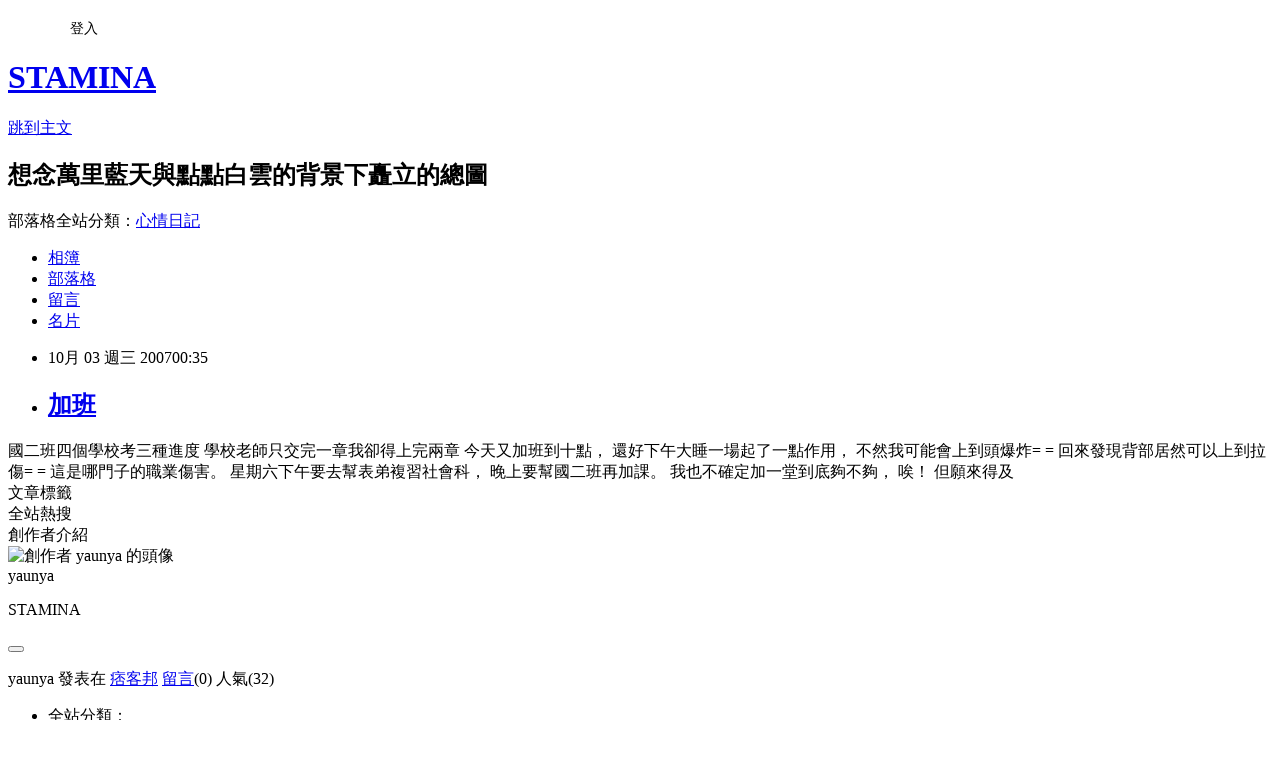

--- FILE ---
content_type: text/html; charset=utf-8
request_url: https://yaunya.pixnet.net/blog/posts/9454601
body_size: 17582
content:
<!DOCTYPE html><html lang="zh-TW"><head><meta charSet="utf-8"/><meta name="viewport" content="width=device-width, initial-scale=1"/><link rel="stylesheet" href="https://static.1px.tw/blog-next/_next/static/chunks/b1e52b495cc0137c.css" data-precedence="next"/><link rel="stylesheet" href="/fix.css?v=202601190409" type="text/css" data-precedence="medium"/><link rel="stylesheet" href="https://s3.1px.tw/blog/theme/choc/iframe-popup.css?v=202601190409" type="text/css" data-precedence="medium"/><link rel="stylesheet" href="https://s3.1px.tw/blog/theme/choc/plugins.min.css?v=202601190409" type="text/css" data-precedence="medium"/><link rel="stylesheet" href="https://s3.1px.tw/blog/theme/choc/openid-comment.css?v=202601190409" type="text/css" data-precedence="medium"/><link rel="stylesheet" href="https://s3.1px.tw/blog/theme/choc/style.min.css?v=202601190409" type="text/css" data-precedence="medium"/><link rel="stylesheet" href="https://s3.1px.tw/blog/theme/choc/main.min.css?v=202601190409" type="text/css" data-precedence="medium"/><link rel="stylesheet" href="https://pimg.1px.tw/yaunya/assets/yaunya.css?v=202601190409" type="text/css" data-precedence="medium"/><link rel="stylesheet" href="https://s3.1px.tw/blog/theme/choc/author-info.css?v=202601190409" type="text/css" data-precedence="medium"/><link rel="stylesheet" href="https://s3.1px.tw/blog/theme/choc/idlePop.min.css?v=202601190409" type="text/css" data-precedence="medium"/><link rel="preload" as="script" fetchPriority="low" href="https://static.1px.tw/blog-next/_next/static/chunks/94688e2baa9fea03.js"/><script src="https://static.1px.tw/blog-next/_next/static/chunks/41eaa5427c45ebcc.js" async=""></script><script src="https://static.1px.tw/blog-next/_next/static/chunks/e2c6231760bc85bd.js" async=""></script><script src="https://static.1px.tw/blog-next/_next/static/chunks/94bde6376cf279be.js" async=""></script><script src="https://static.1px.tw/blog-next/_next/static/chunks/426b9d9d938a9eb4.js" async=""></script><script src="https://static.1px.tw/blog-next/_next/static/chunks/turbopack-5021d21b4b170dda.js" async=""></script><script src="https://static.1px.tw/blog-next/_next/static/chunks/ff1a16fafef87110.js" async=""></script><script src="https://static.1px.tw/blog-next/_next/static/chunks/e308b2b9ce476a3e.js" async=""></script><script src="https://static.1px.tw/blog-next/_next/static/chunks/2bf79572a40338b7.js" async=""></script><script src="https://static.1px.tw/blog-next/_next/static/chunks/d3c6eed28c1dd8e2.js" async=""></script><script src="https://static.1px.tw/blog-next/_next/static/chunks/d4d39cfc2a072218.js" async=""></script><script src="https://static.1px.tw/blog-next/_next/static/chunks/6a5d72c05b9cd4ba.js" async=""></script><script src="https://static.1px.tw/blog-next/_next/static/chunks/8af6103cf1375f47.js" async=""></script><script src="https://static.1px.tw/blog-next/_next/static/chunks/60d08651d643cedc.js" async=""></script><script src="https://static.1px.tw/blog-next/_next/static/chunks/0ae21416dac1fa83.js" async=""></script><script src="https://static.1px.tw/blog-next/_next/static/chunks/6d1100e43ad18157.js" async=""></script><script src="https://static.1px.tw/blog-next/_next/static/chunks/87eeaf7a3b9005e8.js" async=""></script><script src="https://static.1px.tw/blog-next/_next/static/chunks/ed01c75076819ebd.js" async=""></script><script src="https://static.1px.tw/blog-next/_next/static/chunks/a4df8fc19a9a82e6.js" async=""></script><title>加班</title><meta name="description" content="國二班四個學校考三種進度 學校老師只交完一章我卻得上完兩章 今天又加班到十點， 還好下午大睡一場起了一點作用， 不然我可能會上到頭爆炸= ="/><meta name="author" content="STAMINA"/><meta name="google-adsense-platform-account" content="pub-2647689032095179"/><meta name="fb:app_id" content="101730233200171"/><link rel="canonical" href="https://yaunya.pixnet.net/blog/posts/9454601"/><meta property="og:title" content="加班"/><meta property="og:description" content="國二班四個學校考三種進度 學校老師只交完一章我卻得上完兩章 今天又加班到十點， 還好下午大睡一場起了一點作用， 不然我可能會上到頭爆炸= ="/><meta property="og:url" content="https://yaunya.pixnet.net/blog/posts/9454601"/><meta property="og:image" content="https://s3.1px.tw/blog/common/avatar/blog_cover_light.jpg"/><meta property="og:type" content="article"/><meta name="twitter:card" content="summary_large_image"/><meta name="twitter:title" content="加班"/><meta name="twitter:description" content="國二班四個學校考三種進度 學校老師只交完一章我卻得上完兩章 今天又加班到十點， 還好下午大睡一場起了一點作用， 不然我可能會上到頭爆炸= ="/><meta name="twitter:image" content="https://s3.1px.tw/blog/common/avatar/blog_cover_light.jpg"/><link rel="icon" href="/favicon.ico?favicon.a62c60e0.ico" sizes="32x32" type="image/x-icon"/><script src="https://static.1px.tw/blog-next/_next/static/chunks/a6dad97d9634a72d.js" noModule=""></script></head><body><!--$--><!--/$--><!--$?--><template id="B:0"></template><!--/$--><script>requestAnimationFrame(function(){$RT=performance.now()});</script><script src="https://static.1px.tw/blog-next/_next/static/chunks/94688e2baa9fea03.js" id="_R_" async=""></script><div hidden id="S:0"><script id="pixnet-vars">
        window.PIXNET = {
          post_id: "9454601",
          name: "yaunya",
          user_id: 0,
          blog_id: "287416",
          display_ads: true,
          ad_options: {"chictrip":false}
        };
      </script><script type="text/javascript" src="https://code.jquery.com/jquery-latest.min.js"></script><script id="json-ld-article-script" type="application/ld+json">{"@context":"https:\u002F\u002Fschema.org","@type":"BlogPosting","isAccessibleForFree":true,"mainEntityOfPage":{"@type":"WebPage","@id":"https:\u002F\u002Fyaunya.pixnet.net\u002Fblog\u002Fposts\u002F9454601"},"headline":"加班","description":"國二班四個學校考三種進度\u003Cbr\u003E&#13; 學校老師只交完一章我卻得上完兩章\u003Cbr\u003E&#13; 今天又加班到十點，\u003Cbr\u003E&#13; 還好下午大睡一場起了一點作用，\u003Cbr\u003E&#13; 不然我可能會上到頭爆炸= =\u003Cbr\u003E","articleBody":"國二班四個學校考三種進度\r\n學校老師只交完一章我卻得上完兩章\r\n今天又加班到十點，\r\n還好下午大睡一場起了一點作用，\r\n不然我可能會上到頭爆炸= =\r\n\r\n回來發現背部居然可以上到拉傷= =\r\n這是哪門子的職業傷害。\r\n\r\n星期六下午要去幫表弟複習社會科，\r\n晚上要幫國二班再加課。\r\n我也不確定加一堂到底夠不夠，\r\n唉！\r\n但願來得及\u003C!-- more --\u003E","image":[],"author":{"@type":"Person","name":"STAMINA","url":"https:\u002F\u002Fwww.pixnet.net\u002Fpcard\u002Fyaunya"},"publisher":{"@type":"Organization","name":"STAMINA","logo":{"@type":"ImageObject","url":"https:\u002F\u002Fs3.1px.tw\u002Fblog\u002Fcommon\u002Favatar\u002Fblog_cover_light.jpg"}},"datePublished":"2007-10-02T16:35:54.000Z","dateModified":"","keywords":[],"articleSection":"隨性生活隨筆記"}</script><script id="json-ld-breadcrumb-script" type="application/ld+json">{"@context":"https:\u002F\u002Fschema.org","@type":"BreadcrumbList","itemListElement":[{"@type":"ListItem","position":1,"name":"首頁","item":"https:\u002F\u002Fyaunya.pixnet.net"},{"@type":"ListItem","position":2,"name":"部落格","item":"https:\u002F\u002Fyaunya.pixnet.net\u002Fblog"},{"@type":"ListItem","position":3,"name":"文章","item":"https:\u002F\u002Fyaunya.pixnet.net\u002Fblog\u002Fposts"},{"@type":"ListItem","position":4,"name":"加班","item":"https:\u002F\u002Fyaunya.pixnet.net\u002Fblog\u002Fposts\u002F9454601"}]}</script><template id="P:1"></template><template id="P:2"></template><section aria-label="Notifications alt+T" tabindex="-1" aria-live="polite" aria-relevant="additions text" aria-atomic="false"></section></div><script>(self.__next_f=self.__next_f||[]).push([0])</script><script>self.__next_f.push([1,"1:\"$Sreact.fragment\"\n3:I[39756,[\"https://static.1px.tw/blog-next/_next/static/chunks/ff1a16fafef87110.js\",\"https://static.1px.tw/blog-next/_next/static/chunks/e308b2b9ce476a3e.js\"],\"default\"]\n4:I[53536,[\"https://static.1px.tw/blog-next/_next/static/chunks/ff1a16fafef87110.js\",\"https://static.1px.tw/blog-next/_next/static/chunks/e308b2b9ce476a3e.js\"],\"default\"]\n6:I[97367,[\"https://static.1px.tw/blog-next/_next/static/chunks/ff1a16fafef87110.js\",\"https://static.1px.tw/blog-next/_next/static/chunks/e308b2b9ce476a3e.js\"],\"OutletBoundary\"]\n8:I[97367,[\"https://static.1px.tw/blog-next/_next/static/chunks/ff1a16fafef87110.js\",\"https://static.1px.tw/blog-next/_next/static/chunks/e308b2b9ce476a3e.js\"],\"ViewportBoundary\"]\na:I[97367,[\"https://static.1px.tw/blog-next/_next/static/chunks/ff1a16fafef87110.js\",\"https://static.1px.tw/blog-next/_next/static/chunks/e308b2b9ce476a3e.js\"],\"MetadataBoundary\"]\nc:I[63491,[\"https://static.1px.tw/blog-next/_next/static/chunks/2bf79572a40338b7.js\",\"https://static.1px.tw/blog-next/_next/static/chunks/d3c6eed28c1dd8e2.js\"],\"default\"]\n:HL[\"https://static.1px.tw/blog-next/_next/static/chunks/b1e52b495cc0137c.css\",\"style\"]\n"])</script><script>self.__next_f.push([1,"0:{\"P\":null,\"b\":\"jLMCWaFgMfR_swzrVDvgI\",\"c\":[\"\",\"blog\",\"posts\",\"9454601\"],\"q\":\"\",\"i\":false,\"f\":[[[\"\",{\"children\":[\"blog\",{\"children\":[\"posts\",{\"children\":[[\"id\",\"9454601\",\"d\"],{\"children\":[\"__PAGE__\",{}]}]}]}]},\"$undefined\",\"$undefined\",true],[[\"$\",\"$1\",\"c\",{\"children\":[[[\"$\",\"script\",\"script-0\",{\"src\":\"https://static.1px.tw/blog-next/_next/static/chunks/d4d39cfc2a072218.js\",\"async\":true,\"nonce\":\"$undefined\"}],[\"$\",\"script\",\"script-1\",{\"src\":\"https://static.1px.tw/blog-next/_next/static/chunks/6a5d72c05b9cd4ba.js\",\"async\":true,\"nonce\":\"$undefined\"}],[\"$\",\"script\",\"script-2\",{\"src\":\"https://static.1px.tw/blog-next/_next/static/chunks/8af6103cf1375f47.js\",\"async\":true,\"nonce\":\"$undefined\"}]],\"$L2\"]}],{\"children\":[[\"$\",\"$1\",\"c\",{\"children\":[null,[\"$\",\"$L3\",null,{\"parallelRouterKey\":\"children\",\"error\":\"$undefined\",\"errorStyles\":\"$undefined\",\"errorScripts\":\"$undefined\",\"template\":[\"$\",\"$L4\",null,{}],\"templateStyles\":\"$undefined\",\"templateScripts\":\"$undefined\",\"notFound\":\"$undefined\",\"forbidden\":\"$undefined\",\"unauthorized\":\"$undefined\"}]]}],{\"children\":[[\"$\",\"$1\",\"c\",{\"children\":[null,[\"$\",\"$L3\",null,{\"parallelRouterKey\":\"children\",\"error\":\"$undefined\",\"errorStyles\":\"$undefined\",\"errorScripts\":\"$undefined\",\"template\":[\"$\",\"$L4\",null,{}],\"templateStyles\":\"$undefined\",\"templateScripts\":\"$undefined\",\"notFound\":\"$undefined\",\"forbidden\":\"$undefined\",\"unauthorized\":\"$undefined\"}]]}],{\"children\":[[\"$\",\"$1\",\"c\",{\"children\":[null,[\"$\",\"$L3\",null,{\"parallelRouterKey\":\"children\",\"error\":\"$undefined\",\"errorStyles\":\"$undefined\",\"errorScripts\":\"$undefined\",\"template\":[\"$\",\"$L4\",null,{}],\"templateStyles\":\"$undefined\",\"templateScripts\":\"$undefined\",\"notFound\":\"$undefined\",\"forbidden\":\"$undefined\",\"unauthorized\":\"$undefined\"}]]}],{\"children\":[[\"$\",\"$1\",\"c\",{\"children\":[\"$L5\",[[\"$\",\"link\",\"0\",{\"rel\":\"stylesheet\",\"href\":\"https://static.1px.tw/blog-next/_next/static/chunks/b1e52b495cc0137c.css\",\"precedence\":\"next\",\"crossOrigin\":\"$undefined\",\"nonce\":\"$undefined\"}],[\"$\",\"script\",\"script-0\",{\"src\":\"https://static.1px.tw/blog-next/_next/static/chunks/0ae21416dac1fa83.js\",\"async\":true,\"nonce\":\"$undefined\"}],[\"$\",\"script\",\"script-1\",{\"src\":\"https://static.1px.tw/blog-next/_next/static/chunks/6d1100e43ad18157.js\",\"async\":true,\"nonce\":\"$undefined\"}],[\"$\",\"script\",\"script-2\",{\"src\":\"https://static.1px.tw/blog-next/_next/static/chunks/87eeaf7a3b9005e8.js\",\"async\":true,\"nonce\":\"$undefined\"}],[\"$\",\"script\",\"script-3\",{\"src\":\"https://static.1px.tw/blog-next/_next/static/chunks/ed01c75076819ebd.js\",\"async\":true,\"nonce\":\"$undefined\"}],[\"$\",\"script\",\"script-4\",{\"src\":\"https://static.1px.tw/blog-next/_next/static/chunks/a4df8fc19a9a82e6.js\",\"async\":true,\"nonce\":\"$undefined\"}]],[\"$\",\"$L6\",null,{\"children\":\"$@7\"}]]}],{},null,false,false]},null,false,false]},null,false,false]},null,false,false]},null,false,false],[\"$\",\"$1\",\"h\",{\"children\":[null,[\"$\",\"$L8\",null,{\"children\":\"$@9\"}],[\"$\",\"$La\",null,{\"children\":\"$@b\"}],null]}],false]],\"m\":\"$undefined\",\"G\":[\"$c\",[]],\"S\":false}\n"])</script><script>self.__next_f.push([1,"9:[[\"$\",\"meta\",\"0\",{\"charSet\":\"utf-8\"}],[\"$\",\"meta\",\"1\",{\"name\":\"viewport\",\"content\":\"width=device-width, initial-scale=1\"}]]\n"])</script><script>self.__next_f.push([1,"d:I[79520,[\"https://static.1px.tw/blog-next/_next/static/chunks/d4d39cfc2a072218.js\",\"https://static.1px.tw/blog-next/_next/static/chunks/6a5d72c05b9cd4ba.js\",\"https://static.1px.tw/blog-next/_next/static/chunks/8af6103cf1375f47.js\"],\"\"]\n10:I[2352,[\"https://static.1px.tw/blog-next/_next/static/chunks/d4d39cfc2a072218.js\",\"https://static.1px.tw/blog-next/_next/static/chunks/6a5d72c05b9cd4ba.js\",\"https://static.1px.tw/blog-next/_next/static/chunks/8af6103cf1375f47.js\"],\"AdultWarningModal\"]\n11:I[69182,[\"https://static.1px.tw/blog-next/_next/static/chunks/d4d39cfc2a072218.js\",\"https://static.1px.tw/blog-next/_next/static/chunks/6a5d72c05b9cd4ba.js\",\"https://static.1px.tw/blog-next/_next/static/chunks/8af6103cf1375f47.js\"],\"HydrationComplete\"]\n12:I[12985,[\"https://static.1px.tw/blog-next/_next/static/chunks/d4d39cfc2a072218.js\",\"https://static.1px.tw/blog-next/_next/static/chunks/6a5d72c05b9cd4ba.js\",\"https://static.1px.tw/blog-next/_next/static/chunks/8af6103cf1375f47.js\"],\"NuqsAdapter\"]\n13:I[82782,[\"https://static.1px.tw/blog-next/_next/static/chunks/d4d39cfc2a072218.js\",\"https://static.1px.tw/blog-next/_next/static/chunks/6a5d72c05b9cd4ba.js\",\"https://static.1px.tw/blog-next/_next/static/chunks/8af6103cf1375f47.js\"],\"RefineContext\"]\n14:I[29306,[\"https://static.1px.tw/blog-next/_next/static/chunks/d4d39cfc2a072218.js\",\"https://static.1px.tw/blog-next/_next/static/chunks/6a5d72c05b9cd4ba.js\",\"https://static.1px.tw/blog-next/_next/static/chunks/8af6103cf1375f47.js\",\"https://static.1px.tw/blog-next/_next/static/chunks/60d08651d643cedc.js\",\"https://static.1px.tw/blog-next/_next/static/chunks/d3c6eed28c1dd8e2.js\"],\"default\"]\n2:[\"$\",\"html\",null,{\"lang\":\"zh-TW\",\"children\":[[\"$\",\"$Ld\",null,{\"id\":\"google-tag-manager\",\"strategy\":\"afterInteractive\",\"children\":\"\\n(function(w,d,s,l,i){w[l]=w[l]||[];w[l].push({'gtm.start':\\nnew Date().getTime(),event:'gtm.js'});var f=d.getElementsByTagName(s)[0],\\nj=d.createElement(s),dl=l!='dataLayer'?'\u0026l='+l:'';j.async=true;j.src=\\n'https://www.googletagmanager.com/gtm.js?id='+i+dl;f.parentNode.insertBefore(j,f);\\n})(window,document,'script','dataLayer','GTM-TRLQMPKX');\\n  \"}],\"$Le\",\"$Lf\",[\"$\",\"body\",null,{\"children\":[[\"$\",\"$L10\",null,{\"display\":false}],[\"$\",\"$L11\",null,{}],[\"$\",\"$L12\",null,{\"children\":[\"$\",\"$L13\",null,{\"children\":[\"$\",\"$L3\",null,{\"parallelRouterKey\":\"children\",\"error\":\"$undefined\",\"errorStyles\":\"$undefined\",\"errorScripts\":\"$undefined\",\"template\":[\"$\",\"$L4\",null,{}],\"templateStyles\":\"$undefined\",\"templateScripts\":\"$undefined\",\"notFound\":[[\"$\",\"$L14\",null,{}],[]],\"forbidden\":\"$undefined\",\"unauthorized\":\"$undefined\"}]}]}]]}]]}]\n"])</script><script>self.__next_f.push([1,"e:null\nf:null\n"])</script><script>self.__next_f.push([1,"16:I[27201,[\"https://static.1px.tw/blog-next/_next/static/chunks/ff1a16fafef87110.js\",\"https://static.1px.tw/blog-next/_next/static/chunks/e308b2b9ce476a3e.js\"],\"IconMark\"]\n5:[[\"$\",\"script\",null,{\"id\":\"pixnet-vars\",\"children\":\"\\n        window.PIXNET = {\\n          post_id: \\\"9454601\\\",\\n          name: \\\"yaunya\\\",\\n          user_id: 0,\\n          blog_id: \\\"287416\\\",\\n          display_ads: true,\\n          ad_options: {\\\"chictrip\\\":false}\\n        };\\n      \"}],\"$L15\"]\n"])</script><script>self.__next_f.push([1,"b:[[\"$\",\"title\",\"0\",{\"children\":\"加班\"}],[\"$\",\"meta\",\"1\",{\"name\":\"description\",\"content\":\"國二班四個學校考三種進度\\r 學校老師只交完一章我卻得上完兩章\\r 今天又加班到十點，\\r 還好下午大睡一場起了一點作用，\\r 不然我可能會上到頭爆炸= =\"}],[\"$\",\"meta\",\"2\",{\"name\":\"author\",\"content\":\"STAMINA\"}],[\"$\",\"meta\",\"3\",{\"name\":\"google-adsense-platform-account\",\"content\":\"pub-2647689032095179\"}],[\"$\",\"meta\",\"4\",{\"name\":\"fb:app_id\",\"content\":\"101730233200171\"}],[\"$\",\"link\",\"5\",{\"rel\":\"canonical\",\"href\":\"https://yaunya.pixnet.net/blog/posts/9454601\"}],[\"$\",\"meta\",\"6\",{\"property\":\"og:title\",\"content\":\"加班\"}],[\"$\",\"meta\",\"7\",{\"property\":\"og:description\",\"content\":\"國二班四個學校考三種進度\\r 學校老師只交完一章我卻得上完兩章\\r 今天又加班到十點，\\r 還好下午大睡一場起了一點作用，\\r 不然我可能會上到頭爆炸= =\"}],[\"$\",\"meta\",\"8\",{\"property\":\"og:url\",\"content\":\"https://yaunya.pixnet.net/blog/posts/9454601\"}],[\"$\",\"meta\",\"9\",{\"property\":\"og:image\",\"content\":\"https://s3.1px.tw/blog/common/avatar/blog_cover_light.jpg\"}],[\"$\",\"meta\",\"10\",{\"property\":\"og:type\",\"content\":\"article\"}],[\"$\",\"meta\",\"11\",{\"name\":\"twitter:card\",\"content\":\"summary_large_image\"}],[\"$\",\"meta\",\"12\",{\"name\":\"twitter:title\",\"content\":\"加班\"}],[\"$\",\"meta\",\"13\",{\"name\":\"twitter:description\",\"content\":\"國二班四個學校考三種進度\\r 學校老師只交完一章我卻得上完兩章\\r 今天又加班到十點，\\r 還好下午大睡一場起了一點作用，\\r 不然我可能會上到頭爆炸= =\"}],[\"$\",\"meta\",\"14\",{\"name\":\"twitter:image\",\"content\":\"https://s3.1px.tw/blog/common/avatar/blog_cover_light.jpg\"}],[\"$\",\"link\",\"15\",{\"rel\":\"icon\",\"href\":\"/favicon.ico?favicon.a62c60e0.ico\",\"sizes\":\"32x32\",\"type\":\"image/x-icon\"}],[\"$\",\"$L16\",\"16\",{}]]\n"])</script><script>self.__next_f.push([1,"7:null\n"])</script><script>self.__next_f.push([1,":HL[\"/fix.css?v=202601190409\",\"style\",{\"type\":\"text/css\"}]\n:HL[\"https://s3.1px.tw/blog/theme/choc/iframe-popup.css?v=202601190409\",\"style\",{\"type\":\"text/css\"}]\n:HL[\"https://s3.1px.tw/blog/theme/choc/plugins.min.css?v=202601190409\",\"style\",{\"type\":\"text/css\"}]\n:HL[\"https://s3.1px.tw/blog/theme/choc/openid-comment.css?v=202601190409\",\"style\",{\"type\":\"text/css\"}]\n:HL[\"https://s3.1px.tw/blog/theme/choc/style.min.css?v=202601190409\",\"style\",{\"type\":\"text/css\"}]\n:HL[\"https://s3.1px.tw/blog/theme/choc/main.min.css?v=202601190409\",\"style\",{\"type\":\"text/css\"}]\n:HL[\"https://pimg.1px.tw/yaunya/assets/yaunya.css?v=202601190409\",\"style\",{\"type\":\"text/css\"}]\n:HL[\"https://s3.1px.tw/blog/theme/choc/author-info.css?v=202601190409\",\"style\",{\"type\":\"text/css\"}]\n:HL[\"https://s3.1px.tw/blog/theme/choc/idlePop.min.css?v=202601190409\",\"style\",{\"type\":\"text/css\"}]\n17:T5af,{\"@context\":\"https:\\u002F\\u002Fschema.org\",\"@type\":\"BlogPosting\",\"isAccessibleForFree\":true,\"mainEntityOfPage\":{\"@type\":\"WebPage\",\"@id\":\"https:\\u002F\\u002Fyaunya.pixnet.net\\u002Fblog\\u002Fposts\\u002F9454601\"},\"headline\":\"加班\",\"description\":\"國二班四個學校考三種進度\\u003Cbr\\u003E\u0026#13; 學校老師只交完一章我卻得上完兩章\\u003Cbr\\u003E\u0026#13; 今天又加班到十點，\\u003Cbr\\u003E\u0026#13; 還好下午大睡一場起了一點作用，\\u003Cbr\\u003E\u0026#13; 不然我可能會上到頭爆炸= =\\u003Cbr\\u003E\",\"articleBody\":\"國二班四個學校考三種進度\\r\\n學校老師只交完一章我卻得上完兩章\\r\\n今天又加班到十點，\\r\\n還好下午大睡一場起了一點作用，\\r\\n不然我可能會上到頭爆炸= =\\r\\n\\r\\n回來發現背部居然可以上到拉傷= =\\r\\n這是哪門子的職業傷害。\\r\\n\\r\\n星期六下午要去幫表弟複習社會科，\\r\\n晚上要幫國二班再加課。\\r\\n我也不確定加一堂到底夠不夠，\\r\\n唉！\\r\\n但願來得及\\u003C!-- more --\\u003E\",\"image\":[],\"author\":{\"@type\":\"Person\",\"name\":\"STAMINA\",\"url\":\"https:\\u002F\\u002Fwww.pixnet.net\\u002Fpcard\\u002Fyaunya\"},\"publisher\":{\"@type\":\"Organization\",\"name\":\"STAMINA\",\"logo\":{\"@type\":\"ImageObject\",\"url\":\"https:\\u002F\\u002Fs3.1px.tw\\u002Fblog\\u002Fcommon\\u002Favatar\\u002Fblog_cover_light.jpg\"}},\"datePublished\":\"2007-10-02T16:35:54.000Z\",\"dateModified\":\"\",\"keywords\":[],\"articleSection\":\"隨性生活隨筆記\"}"])</script><script>self.__next_f.push([1,"15:[[[[\"$\",\"link\",\"/fix.css?v=202601190409\",{\"rel\":\"stylesheet\",\"href\":\"/fix.css?v=202601190409\",\"type\":\"text/css\",\"precedence\":\"medium\"}],[\"$\",\"link\",\"https://s3.1px.tw/blog/theme/choc/iframe-popup.css?v=202601190409\",{\"rel\":\"stylesheet\",\"href\":\"https://s3.1px.tw/blog/theme/choc/iframe-popup.css?v=202601190409\",\"type\":\"text/css\",\"precedence\":\"medium\"}],[\"$\",\"link\",\"https://s3.1px.tw/blog/theme/choc/plugins.min.css?v=202601190409\",{\"rel\":\"stylesheet\",\"href\":\"https://s3.1px.tw/blog/theme/choc/plugins.min.css?v=202601190409\",\"type\":\"text/css\",\"precedence\":\"medium\"}],[\"$\",\"link\",\"https://s3.1px.tw/blog/theme/choc/openid-comment.css?v=202601190409\",{\"rel\":\"stylesheet\",\"href\":\"https://s3.1px.tw/blog/theme/choc/openid-comment.css?v=202601190409\",\"type\":\"text/css\",\"precedence\":\"medium\"}],[\"$\",\"link\",\"https://s3.1px.tw/blog/theme/choc/style.min.css?v=202601190409\",{\"rel\":\"stylesheet\",\"href\":\"https://s3.1px.tw/blog/theme/choc/style.min.css?v=202601190409\",\"type\":\"text/css\",\"precedence\":\"medium\"}],[\"$\",\"link\",\"https://s3.1px.tw/blog/theme/choc/main.min.css?v=202601190409\",{\"rel\":\"stylesheet\",\"href\":\"https://s3.1px.tw/blog/theme/choc/main.min.css?v=202601190409\",\"type\":\"text/css\",\"precedence\":\"medium\"}],[\"$\",\"link\",\"https://pimg.1px.tw/yaunya/assets/yaunya.css?v=202601190409\",{\"rel\":\"stylesheet\",\"href\":\"https://pimg.1px.tw/yaunya/assets/yaunya.css?v=202601190409\",\"type\":\"text/css\",\"precedence\":\"medium\"}],[\"$\",\"link\",\"https://s3.1px.tw/blog/theme/choc/author-info.css?v=202601190409\",{\"rel\":\"stylesheet\",\"href\":\"https://s3.1px.tw/blog/theme/choc/author-info.css?v=202601190409\",\"type\":\"text/css\",\"precedence\":\"medium\"}],[\"$\",\"link\",\"https://s3.1px.tw/blog/theme/choc/idlePop.min.css?v=202601190409\",{\"rel\":\"stylesheet\",\"href\":\"https://s3.1px.tw/blog/theme/choc/idlePop.min.css?v=202601190409\",\"type\":\"text/css\",\"precedence\":\"medium\"}]],[\"$\",\"script\",null,{\"type\":\"text/javascript\",\"src\":\"https://code.jquery.com/jquery-latest.min.js\"}]],[[\"$\",\"script\",null,{\"id\":\"json-ld-article-script\",\"type\":\"application/ld+json\",\"dangerouslySetInnerHTML\":{\"__html\":\"$17\"}}],[\"$\",\"script\",null,{\"id\":\"json-ld-breadcrumb-script\",\"type\":\"application/ld+json\",\"dangerouslySetInnerHTML\":{\"__html\":\"{\\\"@context\\\":\\\"https:\\\\u002F\\\\u002Fschema.org\\\",\\\"@type\\\":\\\"BreadcrumbList\\\",\\\"itemListElement\\\":[{\\\"@type\\\":\\\"ListItem\\\",\\\"position\\\":1,\\\"name\\\":\\\"首頁\\\",\\\"item\\\":\\\"https:\\\\u002F\\\\u002Fyaunya.pixnet.net\\\"},{\\\"@type\\\":\\\"ListItem\\\",\\\"position\\\":2,\\\"name\\\":\\\"部落格\\\",\\\"item\\\":\\\"https:\\\\u002F\\\\u002Fyaunya.pixnet.net\\\\u002Fblog\\\"},{\\\"@type\\\":\\\"ListItem\\\",\\\"position\\\":3,\\\"name\\\":\\\"文章\\\",\\\"item\\\":\\\"https:\\\\u002F\\\\u002Fyaunya.pixnet.net\\\\u002Fblog\\\\u002Fposts\\\"},{\\\"@type\\\":\\\"ListItem\\\",\\\"position\\\":4,\\\"name\\\":\\\"加班\\\",\\\"item\\\":\\\"https:\\\\u002F\\\\u002Fyaunya.pixnet.net\\\\u002Fblog\\\\u002Fposts\\\\u002F9454601\\\"}]}\"}}]],\"$L18\",\"$L19\"]\n"])</script><script>self.__next_f.push([1,"1a:I[5479,[\"https://static.1px.tw/blog-next/_next/static/chunks/d4d39cfc2a072218.js\",\"https://static.1px.tw/blog-next/_next/static/chunks/6a5d72c05b9cd4ba.js\",\"https://static.1px.tw/blog-next/_next/static/chunks/8af6103cf1375f47.js\",\"https://static.1px.tw/blog-next/_next/static/chunks/0ae21416dac1fa83.js\",\"https://static.1px.tw/blog-next/_next/static/chunks/6d1100e43ad18157.js\",\"https://static.1px.tw/blog-next/_next/static/chunks/87eeaf7a3b9005e8.js\",\"https://static.1px.tw/blog-next/_next/static/chunks/ed01c75076819ebd.js\",\"https://static.1px.tw/blog-next/_next/static/chunks/a4df8fc19a9a82e6.js\"],\"default\"]\n1b:I[38045,[\"https://static.1px.tw/blog-next/_next/static/chunks/d4d39cfc2a072218.js\",\"https://static.1px.tw/blog-next/_next/static/chunks/6a5d72c05b9cd4ba.js\",\"https://static.1px.tw/blog-next/_next/static/chunks/8af6103cf1375f47.js\",\"https://static.1px.tw/blog-next/_next/static/chunks/0ae21416dac1fa83.js\",\"https://static.1px.tw/blog-next/_next/static/chunks/6d1100e43ad18157.js\",\"https://static.1px.tw/blog-next/_next/static/chunks/87eeaf7a3b9005e8.js\",\"https://static.1px.tw/blog-next/_next/static/chunks/ed01c75076819ebd.js\",\"https://static.1px.tw/blog-next/_next/static/chunks/a4df8fc19a9a82e6.js\"],\"ArticleHead\"]\n1c:I[89076,[\"https://static.1px.tw/blog-next/_next/static/chunks/d4d39cfc2a072218.js\",\"https://static.1px.tw/blog-next/_next/static/chunks/6a5d72c05b9cd4ba.js\",\"https://static.1px.tw/blog-next/_next/static/chunks/8af6103cf1375f47.js\",\"https://static.1px.tw/blog-next/_next/static/chunks/0ae21416dac1fa83.js\",\"https://static.1px.tw/blog-next/_next/static/chunks/6d1100e43ad18157.js\",\"https://static.1px.tw/blog-next/_next/static/chunks/87eeaf7a3b9005e8.js\",\"https://static.1px.tw/blog-next/_next/static/chunks/ed01c75076819ebd.js\",\"https://static.1px.tw/blog-next/_next/static/chunks/a4df8fc19a9a82e6.js\"],\"ArticleContentInner\"]\n"])</script><script>self.__next_f.push([1,"19:[\"$\",\"div\",null,{\"className\":\"main-container\",\"children\":[[\"$\",\"div\",null,{\"id\":\"pixnet-ad-before_header\",\"className\":\"pixnet-ad-placement\"}],[\"$\",\"div\",null,{\"id\":\"body-div\",\"children\":[[\"$\",\"div\",null,{\"id\":\"container\",\"children\":[[\"$\",\"div\",null,{\"id\":\"container2\",\"children\":[[\"$\",\"div\",null,{\"id\":\"container3\",\"children\":[[\"$\",\"div\",null,{\"id\":\"header\",\"children\":[[\"$\",\"div\",null,{\"id\":\"banner\",\"children\":[[\"$\",\"h1\",null,{\"children\":[\"$\",\"a\",null,{\"href\":\"https://yaunya.pixnet.net/blog\",\"children\":\"STAMINA\"}]}],[\"$\",\"p\",null,{\"className\":\"skiplink\",\"children\":[\"$\",\"a\",null,{\"href\":\"#article-area\",\"title\":\"skip the page header to the main content\",\"children\":\"跳到主文\"}]}],[\"$\",\"h2\",null,{\"suppressHydrationWarning\":true,\"dangerouslySetInnerHTML\":{\"__html\":\"想念萬里藍天與點點白雲的背景下矗立的總圖\"}}],[\"$\",\"p\",null,{\"id\":\"blog-category\",\"children\":[\"部落格全站分類：\",[\"$\",\"a\",null,{\"href\":\"#\",\"children\":\"心情日記\"}]]}]]}],[\"$\",\"ul\",null,{\"id\":\"navigation\",\"children\":[[\"$\",\"li\",null,{\"className\":\"navigation-links\",\"id\":\"link-album\",\"children\":[\"$\",\"a\",null,{\"href\":\"/albums\",\"title\":\"go to gallery page of this user\",\"children\":\"相簿\"}]}],[\"$\",\"li\",null,{\"className\":\"navigation-links\",\"id\":\"link-blog\",\"children\":[\"$\",\"a\",null,{\"href\":\"https://yaunya.pixnet.net/blog\",\"title\":\"go to index page of this blog\",\"children\":\"部落格\"}]}],[\"$\",\"li\",null,{\"className\":\"navigation-links\",\"id\":\"link-guestbook\",\"children\":[\"$\",\"a\",null,{\"id\":\"guestbook\",\"data-msg\":\"尚未安裝留言板，無法進行留言\",\"data-action\":\"none\",\"href\":\"#\",\"title\":\"go to guestbook page of this user\",\"children\":\"留言\"}]}],[\"$\",\"li\",null,{\"className\":\"navigation-links\",\"id\":\"link-profile\",\"children\":[\"$\",\"a\",null,{\"href\":\"https://www.pixnet.net/pcard/287416\",\"title\":\"go to profile page of this user\",\"children\":\"名片\"}]}]]}]]}],[\"$\",\"div\",null,{\"id\":\"main\",\"children\":[[\"$\",\"div\",null,{\"id\":\"content\",\"children\":[[\"$\",\"$L1a\",null,{\"data\":\"$undefined\"}],[\"$\",\"div\",null,{\"id\":\"article-area\",\"children\":[\"$\",\"div\",null,{\"id\":\"article-box\",\"children\":[\"$\",\"div\",null,{\"className\":\"article\",\"children\":[[\"$\",\"$L1b\",null,{\"post\":{\"id\":\"9454601\",\"title\":\"加班\",\"excerpt\":\"國二班四個學校考三種進度\u003cbr\u003e\u0026#13; 學校老師只交完一章我卻得上完兩章\u003cbr\u003e\u0026#13; 今天又加班到十點，\u003cbr\u003e\u0026#13; 還好下午大睡一場起了一點作用，\u003cbr\u003e\u0026#13; 不然我可能會上到頭爆炸= =\u003cbr\u003e\",\"contents\":{\"post_id\":\"9454601\",\"contents\":\"國二班四個學校考三種進度\\r\\n學校老師只交完一章我卻得上完兩章\\r\\n今天又加班到十點，\\r\\n還好下午大睡一場起了一點作用，\\r\\n不然我可能會上到頭爆炸= =\\r\\n\\r\\n回來發現背部居然可以上到拉傷= =\\r\\n這是哪門子的職業傷害。\\r\\n\\r\\n星期六下午要去幫表弟複習社會科，\\r\\n晚上要幫國二班再加課。\\r\\n我也不確定加一堂到底夠不夠，\\r\\n唉！\\r\\n但願來得及\u003c!-- more --\u003e\",\"sanitized_contents\":\"國二班四個學校考三種進度 學校老師只交完一章我卻得上完兩章 今天又加班到十點， 還好下午大睡一場起了一點作用， 不然我可能會上到頭爆炸= = 回來發現背部居然可以上到拉傷= = 這是哪門子的職業傷害。 星期六下午要去幫表弟複習社會科， 晚上要幫國二班再加課。 我也不確定加一堂到底夠不夠， 唉！ 但願來得及\",\"created_at\":null,\"updated_at\":null},\"published_at\":1191342954,\"featured\":null,\"category\":{\"id\":\"247847\",\"blog_id\":\"287416\",\"name\":\"隨性生活隨筆記\",\"folder_id\":\"247843\",\"post_count\":3501,\"sort\":0,\"status\":\"active\",\"frontend\":\"visible\",\"created_at\":0,\"updated_at\":0},\"primaryChannel\":{\"id\":2,\"name\":\"心情日記\",\"slug\":\"diary\",\"type_id\":7},\"secondaryChannel\":{\"id\":0,\"name\":\"不設分類\",\"slug\":null,\"type_id\":0},\"tags\":[],\"visibility\":\"public\",\"password_hint\":null,\"friends\":[],\"groups\":[],\"status\":\"active\",\"is_pinned\":0,\"allow_comment\":1,\"comment_visibility\":1,\"comment_permission\":1,\"post_url\":\"https://yaunya.pixnet.net/blog/posts/9454601\",\"stats\":{\"post_id\":\"9454601\",\"views\":32,\"views_today\":0,\"likes\":0,\"link_clicks\":0,\"comments\":0,\"replies\":0,\"created_at\":0,\"updated_at\":0},\"password\":null,\"comments\":[],\"ad_options\":{\"chictrip\":false}}}],[\"$\",\"div\",null,{\"className\":\"article-body\",\"children\":[[\"$\",\"div\",null,{\"className\":\"article-content\",\"children\":[[\"$\",\"$L1c\",null,{\"post\":\"$19:props:children:1:props:children:0:props:children:0:props:children:0:props:children:1:props:children:0:props:children:1:props:children:props:children:props:children:0:props:post\"}],[\"$\",\"div\",null,{\"className\":\"tag-container-parent\",\"children\":[[\"$\",\"div\",null,{\"className\":\"tag-container article-keyword\",\"data-version\":\"a\",\"children\":[[\"$\",\"div\",null,{\"className\":\"tag__header\",\"children\":[\"$\",\"div\",null,{\"className\":\"tag__header-title\",\"children\":\"文章標籤\"}]}],[\"$\",\"div\",null,{\"className\":\"tag__main\",\"id\":\"article-footer-tags\",\"children\":[]}]]}],[\"$\",\"div\",null,{\"className\":\"tag-container global-keyword\",\"children\":[[\"$\",\"div\",null,{\"className\":\"tag__header\",\"children\":[\"$\",\"div\",null,{\"className\":\"tag__header-title\",\"children\":\"全站熱搜\"}]}],[\"$\",\"div\",null,{\"className\":\"tag__main\",\"children\":[]}]]}]]}],[\"$\",\"div\",null,{\"className\":\"author-profile\",\"children\":[[\"$\",\"div\",null,{\"className\":\"author-profile__header\",\"children\":\"創作者介紹\"}],[\"$\",\"div\",null,{\"className\":\"author-profile__main\",\"id\":\"mixpanel-author-box\",\"children\":[[\"$\",\"a\",null,{\"children\":[\"$\",\"img\",null,{\"className\":\"author-profile__avatar\",\"src\":\"https://pimg.1px.tw/yaunya/logo/yaunya.png\",\"alt\":\"創作者 yaunya 的頭像\",\"loading\":\"lazy\"}]}],[\"$\",\"div\",null,{\"className\":\"author-profile__content\",\"children\":[[\"$\",\"a\",null,{\"className\":\"author-profile__name\",\"children\":\"yaunya\"}],\"$L1d\"]}],\"$L1e\"]}]]}]]}],\"$L1f\",\"$L20\"]}],\"$L21\",\"$L22\"]}]}]}]]}],\"$L23\"]}],\"$L24\"]}],\"$L25\",\"$L26\",\"$L27\",\"$L28\"]}],\"$L29\",\"$L2a\",\"$L2b\",\"$L2c\"]}],\"$L2d\",\"$L2e\",\"$L2f\",\"$L30\"]}]]}]\n"])</script><script>self.__next_f.push([1,"31:I[89697,[\"https://static.1px.tw/blog-next/_next/static/chunks/d4d39cfc2a072218.js\",\"https://static.1px.tw/blog-next/_next/static/chunks/6a5d72c05b9cd4ba.js\",\"https://static.1px.tw/blog-next/_next/static/chunks/8af6103cf1375f47.js\",\"https://static.1px.tw/blog-next/_next/static/chunks/0ae21416dac1fa83.js\",\"https://static.1px.tw/blog-next/_next/static/chunks/6d1100e43ad18157.js\",\"https://static.1px.tw/blog-next/_next/static/chunks/87eeaf7a3b9005e8.js\",\"https://static.1px.tw/blog-next/_next/static/chunks/ed01c75076819ebd.js\",\"https://static.1px.tw/blog-next/_next/static/chunks/a4df8fc19a9a82e6.js\"],\"AuthorViews\"]\n32:I[70364,[\"https://static.1px.tw/blog-next/_next/static/chunks/d4d39cfc2a072218.js\",\"https://static.1px.tw/blog-next/_next/static/chunks/6a5d72c05b9cd4ba.js\",\"https://static.1px.tw/blog-next/_next/static/chunks/8af6103cf1375f47.js\",\"https://static.1px.tw/blog-next/_next/static/chunks/0ae21416dac1fa83.js\",\"https://static.1px.tw/blog-next/_next/static/chunks/6d1100e43ad18157.js\",\"https://static.1px.tw/blog-next/_next/static/chunks/87eeaf7a3b9005e8.js\",\"https://static.1px.tw/blog-next/_next/static/chunks/ed01c75076819ebd.js\",\"https://static.1px.tw/blog-next/_next/static/chunks/a4df8fc19a9a82e6.js\"],\"CommentsBlock\"]\n33:I[96195,[\"https://static.1px.tw/blog-next/_next/static/chunks/d4d39cfc2a072218.js\",\"https://static.1px.tw/blog-next/_next/static/chunks/6a5d72c05b9cd4ba.js\",\"https://static.1px.tw/blog-next/_next/static/chunks/8af6103cf1375f47.js\",\"https://static.1px.tw/blog-next/_next/static/chunks/0ae21416dac1fa83.js\",\"https://static.1px.tw/blog-next/_next/static/chunks/6d1100e43ad18157.js\",\"https://static.1px.tw/blog-next/_next/static/chunks/87eeaf7a3b9005e8.js\",\"https://static.1px.tw/blog-next/_next/static/chunks/ed01c75076819ebd.js\",\"https://static.1px.tw/blog-next/_next/static/chunks/a4df8fc19a9a82e6.js\"],\"Widget\"]\n34:I[28541,[\"https://static.1px.tw/blog-next/_next/static/chunks/d4d39cfc2a072218.js\",\"https://static.1px.tw/blog-next/_next/static/chunks/6a5d72c05b9cd4ba.js\",\"https://static.1px.tw/blog-next/_next/static/chunks/8af6103cf1375f47.js\",\"https://static.1px.tw/blog-next/_next/static/chunks/0ae21416dac1fa83.js\",\"https://static.1px.tw/blog-next/_next/static/chunks/6d1100e43ad18157.js\",\"https://static.1px.tw/blog-next/_next/static/chunks/87eeaf7a3b9005e8.js\",\"https://static.1px.tw/blog-next/_next/static/chunks/ed01c75076819ebd.js\",\"https://static.1px.tw/blog-next/_next/static/chunks/a4df8fc19a9a82e6.js\"],\"default\"]\n:HL[\"/logo_pixnet_ch.svg\",\"image\"]\n1d:[\"$\",\"p\",null,{\"className\":\"author-profile__info\",\"children\":\"STAMINA\"}]\n1e:[\"$\",\"div\",null,{\"className\":\"author-profile__subscribe hoverable\",\"children\":[\"$\",\"button\",null,{\"data-follow-state\":\"關注\",\"className\":\"subscribe-btn member\"}]}]\n1f:[\"$\",\"p\",null,{\"className\":\"author\",\"children\":[\"yaunya\",\" 發表在\",\" \",[\"$\",\"a\",null,{\"href\":\"https://www.pixnet.net\",\"children\":\"痞客邦\"}],\" \",[\"$\",\"a\",null,{\"href\":\"#comments\",\"children\":\"留言\"}],\"(\",\"0\",\") \",[\"$\",\"$L31\",null,{\"post\":\"$19:props:children:1:props:children:0:props:children:0:props:children:0:props:children:1:props:children:0:props:children:1:props:children:props:children:props:children:0:props:post\"}]]}]\n20:[\"$\",\"div\",null,{\"id\":\"pixnet-ad-content-left-right-wrapper\",\"children\":[[\"$\",\"div\",null,{\"className\":\"left\"}],[\"$\",\"div\",null,{\"className\":\"right\"}]]}]\n"])</script><script>self.__next_f.push([1,"21:[\"$\",\"div\",null,{\"className\":\"article-footer\",\"children\":[[\"$\",\"ul\",null,{\"className\":\"refer\",\"children\":[[\"$\",\"li\",null,{\"children\":[\"全站分類：\",[\"$\",\"a\",null,{\"href\":\"#\",\"children\":\"$undefined\"}]]}],\" \",[\"$\",\"li\",null,{\"children\":[\"個人分類：\",[\"$\",\"a\",null,{\"href\":\"#\",\"children\":\"隨性生活隨筆記\"}]]}],\" \"]}],[\"$\",\"div\",null,{\"className\":\"back-to-top\",\"children\":[\"$\",\"a\",null,{\"href\":\"#top\",\"title\":\"back to the top of the page\",\"children\":\"▲top\"}]}],[\"$\",\"$L32\",null,{\"comments\":[],\"blog\":{\"blog_id\":\"287416\",\"urls\":{\"blog_url\":\"https://yaunya.pixnet.net/blog\",\"album_url\":\"https://yaunya.pixnet.net/albums\",\"card_url\":\"https://www.pixnet.net/pcard/yaunya\",\"sitemap_url\":\"https://yaunya.pixnet.net/sitemap.xml\"},\"name\":\"yaunya\",\"display_name\":\"STAMINA\",\"description\":\"想念萬里藍天與點點白雲的背景下矗立的總圖\",\"visibility\":\"public\",\"freeze\":\"active\",\"default_comment_permission\":\"deny\",\"service_album\":\"enable\",\"rss_mode\":\"auto\",\"taxonomy\":{\"id\":6,\"name\":\"心情日記\"},\"logo\":{\"id\":null,\"url\":\"https://s3.1px.tw/blog/common/avatar/blog_cover_light.jpg\"},\"logo_url\":\"https://s3.1px.tw/blog/common/avatar/blog_cover_light.jpg\",\"owner\":{\"sub\":\"838256872673906064\",\"display_name\":\"yaunya\",\"avatar\":\"https://pimg.1px.tw/yaunya/logo/yaunya.png\",\"login_country\":null,\"login_city\":null,\"login_at\":0,\"created_at\":1171464341,\"updated_at\":1765078900},\"socials\":{\"social_email\":null,\"social_line\":null,\"social_facebook\":null,\"social_instagram\":null,\"social_youtube\":null,\"created_at\":null,\"updated_at\":null},\"stats\":{\"views_initialized\":87253,\"views_total\":87262,\"views_today\":1,\"post_count\":0,\"updated_at\":1768766410},\"marketing\":{\"keywords\":null,\"gsc_site_verification\":null,\"sitemap_verified_at\":1767347470,\"ga_account\":null,\"created_at\":1765825161,\"updated_at\":1767347470},\"watermark\":null,\"custom_domain\":null,\"hero_image\":{\"id\":1768766987,\"url\":\"https://picsum.photos/seed/yaunya/1200/400\"},\"widgets\":{\"sidebar1\":[{\"id\":4294427,\"identifier\":\"cus778394\",\"title\":\"娛樂丸咖獎\",\"sort\":2,\"data\":\"\u003ca href=\\\"http://ewon.events.pixnet.net/event23/redirect.php?type=sticker\\\" target=\\\"_blank\\\"\u003e\u003cimg src=\\\"//ewon.events.pixnet.net/event23/sticker.jpg\\\" width=\\\"180\\\" height=\\\"400\\\" border=\\\"0\\\" /\u003e\u003c/a\u003e\"},{\"id\":4294429,\"identifier\":\"pixLatestArticle\",\"title\":\"Latest Articles\",\"sort\":4,\"data\":[{\"id\":\"32101439\",\"title\":\"[人生] お婆ちゃん子\",\"featured\":null,\"tags\":[],\"published_at\":1368808051,\"post_url\":\"https://yaunya.pixnet.net/blog/posts/32101439\",\"stats\":{\"post_id\":\"32101439\",\"views\":45,\"views_today\":0,\"likes\":0,\"link_clicks\":0,\"comments\":0,\"replies\":0,\"created_at\":0,\"updated_at\":0}},{\"id\":\"31199471\",\"title\":\"隨筆\",\"featured\":null,\"tags\":[],\"published_at\":1348581715,\"post_url\":\"https://yaunya.pixnet.net/blog/posts/31199471\",\"stats\":{\"post_id\":\"31199471\",\"views\":45,\"views_today\":0,\"likes\":0,\"link_clicks\":0,\"comments\":0,\"replies\":0,\"created_at\":0,\"updated_at\":0}},{\"id\":\"30942469\",\"title\":\"大人の階段\",\"featured\":null,\"tags\":[],\"published_at\":1342531613,\"post_url\":\"https://yaunya.pixnet.net/blog/posts/30942469\",\"stats\":{\"post_id\":\"30942469\",\"views\":59,\"views_today\":0,\"likes\":0,\"link_clicks\":0,\"comments\":0,\"replies\":0,\"created_at\":0,\"updated_at\":0}},{\"id\":\"30775176\",\"title\":\"天羅地網蜘蛛網\",\"featured\":null,\"tags\":[],\"published_at\":1338179826,\"post_url\":\"https://yaunya.pixnet.net/blog/posts/30775176\",\"stats\":{\"post_id\":\"30775176\",\"views\":29,\"views_today\":0,\"likes\":0,\"link_clicks\":0,\"comments\":0,\"replies\":0,\"created_at\":0,\"updated_at\":0}},{\"id\":\"30422937\",\"title\":\"市場價值\",\"featured\":null,\"tags\":[],\"published_at\":1329979362,\"post_url\":\"https://yaunya.pixnet.net/blog/posts/30422937\",\"stats\":{\"post_id\":\"30422937\",\"views\":49,\"views_today\":0,\"likes\":0,\"link_clicks\":0,\"comments\":0,\"replies\":0,\"created_at\":0,\"updated_at\":0}},{\"id\":\"30344325\",\"title\":\"奇蹟\",\"featured\":{\"id\":null,\"url\":\"https://pimg.1px.tw/yaunya/1328496379-3061781422.jpg\"},\"tags\":[],\"published_at\":1328496237,\"post_url\":\"https://yaunya.pixnet.net/blog/posts/30344325\",\"stats\":{\"post_id\":\"30344325\",\"views\":43,\"views_today\":0,\"likes\":0,\"link_clicks\":0,\"comments\":0,\"replies\":0,\"created_at\":0,\"updated_at\":0}},{\"id\":\"29577090\",\"title\":\"方向\",\"featured\":null,\"tags\":[],\"published_at\":1312812482,\"post_url\":\"https://yaunya.pixnet.net/blog/posts/29577090\",\"stats\":{\"post_id\":\"29577090\",\"views\":54,\"views_today\":1,\"likes\":0,\"link_clicks\":0,\"comments\":1,\"replies\":0,\"created_at\":0,\"updated_at\":1768665435}},{\"id\":\"29529125\",\"title\":\"Whatsoever\",\"featured\":null,\"tags\":[],\"published_at\":1312295087,\"post_url\":\"https://yaunya.pixnet.net/blog/posts/29529125\",\"stats\":{\"post_id\":\"29529125\",\"views\":29,\"views_today\":0,\"likes\":0,\"link_clicks\":0,\"comments\":1,\"replies\":0,\"created_at\":0,\"updated_at\":0}},{\"id\":\"29430733\",\"title\":\"繭\",\"featured\":null,\"tags\":[],\"published_at\":1310011330,\"post_url\":\"https://yaunya.pixnet.net/blog/posts/29430733\",\"stats\":{\"post_id\":\"29430733\",\"views\":27,\"views_today\":0,\"likes\":0,\"link_clicks\":0,\"comments\":0,\"replies\":0,\"created_at\":0,\"updated_at\":0}},{\"id\":\"29385911\",\"title\":\"價值2.5年的眼淚\",\"featured\":null,\"tags\":[],\"published_at\":1309486300,\"post_url\":\"https://yaunya.pixnet.net/blog/posts/29385911\",\"stats\":{\"post_id\":\"29385911\",\"views\":51,\"views_today\":0,\"likes\":0,\"link_clicks\":0,\"comments\":0,\"replies\":0,\"created_at\":0,\"updated_at\":0}}]},{\"id\":4294430,\"identifier\":\"pixCategory\",\"title\":\"Catergories\",\"sort\":5,\"data\":[{\"type\":\"folder\",\"id\":null,\"name\":\"休閒娛樂不可少\",\"children\":[{\"type\":\"category\",\"id\":\"247849\",\"name\":\"好歌大家聽\",\"post_count\":101,\"url\":\"\",\"sort\":4},{\"type\":\"category\",\"id\":\"247852\",\"name\":\"好文大家賞\",\"post_count\":11,\"url\":\"\",\"sort\":7},{\"type\":\"category\",\"id\":\"247857\",\"name\":\"影集電影劇場表演看不停\",\"post_count\":55,\"url\":\"\",\"sort\":12},{\"type\":\"category\",\"id\":\"247858\",\"name\":\"好東西要跟好朋友分享\",\"post_count\":24,\"url\":\"\",\"sort\":13}],\"url\":\"\",\"sort\":1},{\"type\":\"folder\",\"id\":null,\"name\":\"這就是我的生活\",\"children\":[{\"type\":\"category\",\"id\":\"247847\",\"name\":\"隨性生活隨筆記\",\"post_count\":388,\"url\":\"\",\"sort\":0},{\"type\":\"category\",\"id\":\"1488939\",\"name\":\"嵐の全て\",\"post_count\":1,\"url\":\"\",\"sort\":0},{\"type\":\"category\",\"id\":\"730294\",\"name\":\"社會打滾小事記\",\"post_count\":71,\"url\":\"\",\"sort\":0},{\"type\":\"category\",\"id\":\"247855\",\"name\":\"日文達人養成篇\",\"post_count\":12,\"url\":\"\",\"sort\":10},{\"type\":\"category\",\"id\":\"247856\",\"name\":\"就是愛運動 就是愛棒球\",\"post_count\":61,\"url\":\"\",\"sort\":11}],\"url\":\"\",\"sort\":2},{\"type\":\"folder\",\"id\":null,\"name\":\"整理內心的一角\",\"children\":[{\"type\":\"category\",\"id\":\"610018\",\"name\":\"膽小鬼的繭\",\"post_count\":33,\"url\":\"\",\"sort\":1},{\"type\":\"category\",\"id\":\"402719\",\"name\":\"生活幸福小語記\",\"post_count\":2,\"url\":\"\",\"sort\":2},{\"type\":\"category\",\"id\":\"247848\",\"name\":\"突然的靈光乍現\",\"post_count\":46,\"url\":\"\",\"sort\":3},{\"type\":\"category\",\"id\":\"247854\",\"name\":\"koinoshirushi\",\"post_count\":21,\"url\":\"\",\"sort\":9}],\"url\":\"\",\"sort\":3},{\"type\":\"folder\",\"id\":null,\"name\":\"雜七雜八雜物櫃\",\"children\":[{\"type\":\"category\",\"id\":\"247850\",\"name\":\"版務小記\",\"post_count\":19,\"url\":\"\",\"sort\":5},{\"type\":\"category\",\"id\":\"247853\",\"name\":\"雜物中的雜物\",\"post_count\":1,\"url\":\"\",\"sort\":8}],\"url\":\"\",\"sort\":4},{\"type\":\"folder\",\"id\":null,\"name\":\"人生課題大修鍊\",\"children\":[{\"type\":\"category\",\"id\":\"247851\",\"name\":\"Ouija Board\",\"post_count\":3,\"url\":\"\",\"sort\":6}],\"url\":\"\",\"sort\":5}]},{\"id\":4294431,\"identifier\":\"pixArchive\",\"title\":\"文章彙整\",\"sort\":6,\"data\":null},{\"id\":4294433,\"identifier\":\"pixLatestComment\",\"title\":\"Feedbacks\",\"sort\":8,\"data\":null},{\"id\":4294435,\"identifier\":\"pixSearch\",\"title\":\"文章搜尋\",\"sort\":10,\"data\":null}]},\"display_ads\":true,\"display_adult_warning\":false,\"ad_options\":[],\"adsense\":null,\"css_version\":\"202601190409\",\"created_at\":1171464341,\"updated_at\":0},\"post\":\"$19:props:children:1:props:children:0:props:children:0:props:children:0:props:children:1:props:children:0:props:children:1:props:children:props:children:props:children:0:props:post\"}]]}]\n"])</script><script>self.__next_f.push([1,"22:[\"$\",\"div\",null,{\"id\":\"pixnet-ad-after-footer\"}]\n23:[\"$\",\"div\",null,{\"id\":\"links\",\"children\":[\"$\",\"div\",null,{\"id\":\"sidebar__inner\",\"children\":[[\"$\",\"div\",null,{\"id\":\"links-row-1\",\"children\":[[\"$\",\"$L33\",\"4294427\",{\"row\":\"$21:props:children:2:props:blog:widgets:sidebar1:0\",\"blog\":\"$21:props:children:2:props:blog\"}],[\"$\",\"$L33\",\"4294429\",{\"row\":\"$21:props:children:2:props:blog:widgets:sidebar1:1\",\"blog\":\"$21:props:children:2:props:blog\"}],[\"$\",\"$L33\",\"4294430\",{\"row\":\"$21:props:children:2:props:blog:widgets:sidebar1:2\",\"blog\":\"$21:props:children:2:props:blog\"}],[\"$\",\"$L33\",\"4294431\",{\"row\":\"$21:props:children:2:props:blog:widgets:sidebar1:3\",\"blog\":\"$21:props:children:2:props:blog\"}],[\"$\",\"$L33\",\"4294433\",{\"row\":\"$21:props:children:2:props:blog:widgets:sidebar1:4\",\"blog\":\"$21:props:children:2:props:blog\"}],[\"$\",\"$L33\",\"4294435\",{\"row\":\"$21:props:children:2:props:blog:widgets:sidebar1:5\",\"blog\":\"$21:props:children:2:props:blog\"}]]}],[\"$\",\"div\",null,{\"id\":\"links-row-2\",\"children\":[[],[\"$\",\"div\",null,{\"id\":\"sticky-sidebar-ad\"}]]}]]}]}]\n24:[\"$\",\"$L34\",null,{\"data\":\"$undefined\"}]\n25:[\"$\",\"div\",null,{\"id\":\"extradiv11\"}]\n26:[\"$\",\"div\",null,{\"id\":\"extradiv10\"}]\n27:[\"$\",\"div\",null,{\"id\":\"extradiv9\"}]\n28:[\"$\",\"div\",null,{\"id\":\"extradiv8\"}]\n29:[\"$\",\"div\",null,{\"id\":\"extradiv7\"}]\n2a:[\"$\",\"div\",null,{\"id\":\"extradiv6\"}]\n2b:[\"$\",\"div\",null,{\"id\":\"extradiv5\"}]\n2c:[\"$\",\"div\",null,{\"id\":\"extradiv4\"}]\n2d:[\"$\",\"div\",null,{\"id\":\"extradiv3\"}]\n2e:[\"$\",\"div\",null,{\"id\":\"extradiv2\"}]\n2f:[\"$\",\"div\",null,{\"id\":\"extradiv1\"}]\n30:[\"$\",\"div\",null,{\"id\":\"extradiv0\"}]\n18:[\"$\",\"nav\",null,{\"className\":\"navbar pixnavbar desktop-navbar-module__tuy7SG__navbarWrapper\",\"children\":[\"$\",\"div\",null,{\"className\":\"desktop-navbar-module__tuy7SG__navbarInner\",\"children\":[[\"$\",\"a\",null,{\"href\":\"https://www.pixnet.net\",\"children\":[\"$\",\"img\",null,{\"src\":\"/logo_pixnet_ch.svg\",\"alt\":\"PIXNET Logo\",\"className\":\"desktop-navbar-module__tuy7SG__image\"}]}],[\"$\",\"a\",null,{\"href\":\"/auth/authorize\",\"style\":{\"textDecoration\":\"none\",\"color\":\"inherit\",\"fontSize\":\"14px\"},\"children\":\"登入\"}]]}]}]\n"])</script><link rel="preload" as="image" href="//s.pixfs.net/blog/images/choc/plus.gif"/><link rel="preload" href="/logo_pixnet_ch.svg" as="image"/><div hidden id="S:2"><div class="main-container"><div id="pixnet-ad-before_header" class="pixnet-ad-placement"></div><div id="body-div"><div id="container"><div id="container2"><div id="container3"><div id="header"><div id="banner"><h1><a href="https://yaunya.pixnet.net/blog">STAMINA</a></h1><p class="skiplink"><a href="#article-area" title="skip the page header to the main content">跳到主文</a></p><h2>想念萬里藍天與點點白雲的背景下矗立的總圖</h2><p id="blog-category">部落格全站分類：<a href="#">心情日記</a></p></div><ul id="navigation"><li class="navigation-links" id="link-album"><a href="/albums" title="go to gallery page of this user">相簿</a></li><li class="navigation-links" id="link-blog"><a href="https://yaunya.pixnet.net/blog" title="go to index page of this blog">部落格</a></li><li class="navigation-links" id="link-guestbook"><a id="guestbook" data-msg="尚未安裝留言板，無法進行留言" data-action="none" href="#" title="go to guestbook page of this user">留言</a></li><li class="navigation-links" id="link-profile"><a href="https://www.pixnet.net/pcard/287416" title="go to profile page of this user">名片</a></li></ul></div><div id="main"><div id="content"><div id="spotlight"></div><div id="article-area"><div id="article-box"><div class="article"><ul class="article-head"><li class="publish"><span class="month">10月<!-- --> </span><span class="date">03<!-- --> </span><span class="day">週三<!-- --> </span><span class="year">2007</span><span class="time">00:35</span></li><li class="title" id="article-9454601" data-site-category="心情日記" data-site-category-id="2" data-article-link="https://yaunya.pixnet.net/blog/posts/9454601"><h2><a href="https://yaunya.pixnet.net/blog/posts/9454601">加班</a></h2></li></ul><div class="article-body"><div class="article-content"><div class="article-content-inner" id="article-content-inner">國二班四個學校考三種進度
學校老師只交完一章我卻得上完兩章
今天又加班到十點，
還好下午大睡一場起了一點作用，
不然我可能會上到頭爆炸= =

回來發現背部居然可以上到拉傷= =
這是哪門子的職業傷害。

星期六下午要去幫表弟複習社會科，
晚上要幫國二班再加課。
我也不確定加一堂到底夠不夠，
唉！
但願來得及</div><div class="tag-container-parent"><div class="tag-container article-keyword" data-version="a"><div class="tag__header"><div class="tag__header-title">文章標籤</div></div><div class="tag__main" id="article-footer-tags"></div></div><div class="tag-container global-keyword"><div class="tag__header"><div class="tag__header-title">全站熱搜</div></div><div class="tag__main"></div></div></div><div class="author-profile"><div class="author-profile__header">創作者介紹</div><div class="author-profile__main" id="mixpanel-author-box"><a><img class="author-profile__avatar" src="https://pimg.1px.tw/yaunya/logo/yaunya.png" alt="創作者 yaunya 的頭像" loading="lazy"/></a><div class="author-profile__content"><a class="author-profile__name">yaunya</a><p class="author-profile__info">STAMINA</p></div><div class="author-profile__subscribe hoverable"><button data-follow-state="關注" class="subscribe-btn member"></button></div></div></div></div><p class="author">yaunya<!-- --> 發表在<!-- --> <a href="https://www.pixnet.net">痞客邦</a> <a href="#comments">留言</a>(<!-- -->0<!-- -->) <span class="author-views">人氣(<span id="BlogArticleCount-223677942">32</span>)</span></p><div id="pixnet-ad-content-left-right-wrapper"><div class="left"></div><div class="right"></div></div></div><div class="article-footer"><ul class="refer"><li>全站分類：<a href="#"></a></li> <li>個人分類：<a href="#">隨性生活隨筆記</a></li> </ul><div class="back-to-top"><a href="#top" title="back to the top of the page">▲top</a></div><div id="comments-wrapper" style="background-color:#fafafa;margin-left:auto;margin-right:auto;margin-top:2rem;margin-bottom:2rem;border-radius:0.5rem;padding:1rem"><span style="font-size:1rem;font-weight:bold;line-height:1">0<!-- --> 則留言</span><hr style="margin-top:1rem;margin-bottom:1rem"/><div style="display:flex;flex-direction:column"></div><div id="comment-input" style="padding-top:1rem;display:flex;gap:0.5rem;border-top:1px solid #e5e7eb;margin-top:1rem"><div style="overflow:clip;width:32px;height:32px;flex-shrink:0;border-radius:9999px;background-color:#e5e7eb"></div><form style="display:flex;flex-direction:column;gap:0.5rem;flex-grow:1"><div style="display:flex;gap:0.5rem;flex-grow:1;width:100%"><label style="font-size:12px;line-height:1"><input type="radio" name="visibility" checked="" value="1"/> <!-- -->公開</label><label style="font-size:12px;line-height:1"><input type="radio" name="visibility" value="2"/> 僅作者可見</label></div><textarea name="comment-content" placeholder="留言..." rows="3" style="color:#000"></textarea><button type="submit" style="background-color:#f97316;height:36px;flex-shrink:0;border-radius:4px;padding:0 16px;font-size:14px;color:white">送出</button></form></div></div></div><div id="pixnet-ad-after-footer"></div></div></div></div></div><div id="links"><div id="sidebar__inner"><div id="links-row-1"><div class="hslice box" data-identifier="cus778394" id="box778394"><h4 class="box-title entry-title">娛樂丸咖獎</h4><div class="box-text entry-content"></div></div><div class="hslice box" data-identifier="pixLatestArticle" id="hot-article"><h4 class="box-title entry-title">Latest Articles</h4><div class="box-text entry-content"><ul id="last-article-box"><li><a href="https://yaunya.pixnet.net/blog/posts/32101439">[人生] お婆ちゃん子</a></li><li><a href="https://yaunya.pixnet.net/blog/posts/31199471">隨筆</a></li><li><a href="https://yaunya.pixnet.net/blog/posts/30942469">大人の階段</a></li><li><a href="https://yaunya.pixnet.net/blog/posts/30775176">天羅地網蜘蛛網</a></li><li><a href="https://yaunya.pixnet.net/blog/posts/30422937">市場價值</a></li><li><a href="https://yaunya.pixnet.net/blog/posts/30344325">奇蹟</a></li><li><a href="https://yaunya.pixnet.net/blog/posts/29577090">方向</a></li><li><a href="https://yaunya.pixnet.net/blog/posts/29529125">Whatsoever</a></li><li><a href="https://yaunya.pixnet.net/blog/posts/29430733">繭</a></li><li><a href="https://yaunya.pixnet.net/blog/posts/29385911">價值2.5年的眼淚</a></li></ul></div></div><div class="hslice box" data-identifier="pixCategory" id="category"><h4 class="box-title entry-title">Catergories</h4><div class="box-text entry-content"><div class="box-more"></div><div class="inner-box"><h6 style="cursor:pointer"><img id="category-null-switch" src="//s.pixfs.net/blog/images/choc/plus.gif" border="0" alt="toggle" width="11" height="11"/> <!-- -->休閒娛樂不可少<!-- --> (<!-- -->4<!-- -->)</h6><ul class="category-null" style="display:none"><li><a href="https://yaunya.pixnet.net/blog/categories/247849">好歌大家聽<!-- --> (<!-- -->101<!-- -->)</a></li><li><a href="https://yaunya.pixnet.net/blog/categories/247852">好文大家賞<!-- --> (<!-- -->11<!-- -->)</a></li><li><a href="https://yaunya.pixnet.net/blog/categories/247857">影集電影劇場表演看不停<!-- --> (<!-- -->55<!-- -->)</a></li><li><a href="https://yaunya.pixnet.net/blog/categories/247858">好東西要跟好朋友分享<!-- --> (<!-- -->24<!-- -->)</a></li></ul></div><div class="inner-box"><h6 style="cursor:pointer"><img id="category-null-switch" src="//s.pixfs.net/blog/images/choc/plus.gif" border="0" alt="toggle" width="11" height="11"/> <!-- -->這就是我的生活<!-- --> (<!-- -->5<!-- -->)</h6><ul class="category-null" style="display:none"><li><a href="https://yaunya.pixnet.net/blog/categories/247847">隨性生活隨筆記<!-- --> (<!-- -->388<!-- -->)</a></li><li><a href="https://yaunya.pixnet.net/blog/categories/1488939">嵐の全て<!-- --> (<!-- -->1<!-- -->)</a></li><li><a href="https://yaunya.pixnet.net/blog/categories/730294">社會打滾小事記<!-- --> (<!-- -->71<!-- -->)</a></li><li><a href="https://yaunya.pixnet.net/blog/categories/247855">日文達人養成篇<!-- --> (<!-- -->12<!-- -->)</a></li><li><a href="https://yaunya.pixnet.net/blog/categories/247856">就是愛運動 就是愛棒球<!-- --> (<!-- -->61<!-- -->)</a></li></ul></div><div class="inner-box"><h6 style="cursor:pointer"><img id="category-null-switch" src="//s.pixfs.net/blog/images/choc/plus.gif" border="0" alt="toggle" width="11" height="11"/> <!-- -->整理內心的一角<!-- --> (<!-- -->4<!-- -->)</h6><ul class="category-null" style="display:none"><li><a href="https://yaunya.pixnet.net/blog/categories/610018">膽小鬼的繭<!-- --> (<!-- -->33<!-- -->)</a></li><li><a href="https://yaunya.pixnet.net/blog/categories/402719">生活幸福小語記<!-- --> (<!-- -->2<!-- -->)</a></li><li><a href="https://yaunya.pixnet.net/blog/categories/247848">突然的靈光乍現<!-- --> (<!-- -->46<!-- -->)</a></li><li><a href="https://yaunya.pixnet.net/blog/categories/247854">koinoshirushi<!-- --> (<!-- -->21<!-- -->)</a></li></ul></div><div class="inner-box"><h6 style="cursor:pointer"><img id="category-null-switch" src="//s.pixfs.net/blog/images/choc/plus.gif" border="0" alt="toggle" width="11" height="11"/> <!-- -->雜七雜八雜物櫃<!-- --> (<!-- -->2<!-- -->)</h6><ul class="category-null" style="display:none"><li><a href="https://yaunya.pixnet.net/blog/categories/247850">版務小記<!-- --> (<!-- -->19<!-- -->)</a></li><li><a href="https://yaunya.pixnet.net/blog/categories/247853">雜物中的雜物<!-- --> (<!-- -->1<!-- -->)</a></li></ul></div><div class="inner-box"><h6 style="cursor:pointer"><img id="category-null-switch" src="//s.pixfs.net/blog/images/choc/plus.gif" border="0" alt="toggle" width="11" height="11"/> <!-- -->人生課題大修鍊<!-- --> (<!-- -->1<!-- -->)</h6><ul class="category-null" style="display:none"><li><a href="https://yaunya.pixnet.net/blog/categories/247851">Ouija Board<!-- --> (<!-- -->3<!-- -->)</a></li></ul></div><ul><li><a href="https://yaunya.pixnet.net/blog">未分類文章 (1)</a></li></ul></div></div><div class="hslice box" data-identifier="pixArchive" id=""><h4 class="box-title entry-title">文章彙整</h4><div class="box-text entry-content"></div></div><div class="hslice box" data-identifier="pixSearch" id=""><h4 class="box-title entry-title">文章搜尋</h4><div class="box-text entry-content"></div></div></div><div id="links-row-2"><div id="sticky-sidebar-ad"></div></div></div></div></div><div id="footer"></div></div><div id="extradiv11"></div><div id="extradiv10"></div><div id="extradiv9"></div><div id="extradiv8"></div></div><div id="extradiv7"></div><div id="extradiv6"></div><div id="extradiv5"></div><div id="extradiv4"></div></div><div id="extradiv3"></div><div id="extradiv2"></div><div id="extradiv1"></div><div id="extradiv0"></div></div></div></div><script>$RS=function(a,b){a=document.getElementById(a);b=document.getElementById(b);for(a.parentNode.removeChild(a);a.firstChild;)b.parentNode.insertBefore(a.firstChild,b);b.parentNode.removeChild(b)};$RS("S:2","P:2")</script><div hidden id="S:1"><nav class="navbar pixnavbar desktop-navbar-module__tuy7SG__navbarWrapper"><div class="desktop-navbar-module__tuy7SG__navbarInner"><a href="https://www.pixnet.net"><img src="/logo_pixnet_ch.svg" alt="PIXNET Logo" class="desktop-navbar-module__tuy7SG__image"/></a><a href="/auth/authorize" style="text-decoration:none;color:inherit;font-size:14px">登入</a></div></nav></div><script>$RS("S:1","P:1")</script><script>$RB=[];$RV=function(a){$RT=performance.now();for(var b=0;b<a.length;b+=2){var c=a[b],e=a[b+1];null!==e.parentNode&&e.parentNode.removeChild(e);var f=c.parentNode;if(f){var g=c.previousSibling,h=0;do{if(c&&8===c.nodeType){var d=c.data;if("/$"===d||"/&"===d)if(0===h)break;else h--;else"$"!==d&&"$?"!==d&&"$~"!==d&&"$!"!==d&&"&"!==d||h++}d=c.nextSibling;f.removeChild(c);c=d}while(c);for(;e.firstChild;)f.insertBefore(e.firstChild,c);g.data="$";g._reactRetry&&requestAnimationFrame(g._reactRetry)}}a.length=0};
$RC=function(a,b){if(b=document.getElementById(b))(a=document.getElementById(a))?(a.previousSibling.data="$~",$RB.push(a,b),2===$RB.length&&("number"!==typeof $RT?requestAnimationFrame($RV.bind(null,$RB)):(a=performance.now(),setTimeout($RV.bind(null,$RB),2300>a&&2E3<a?2300-a:$RT+300-a)))):b.parentNode.removeChild(b)};$RC("B:0","S:0")</script></body></html>